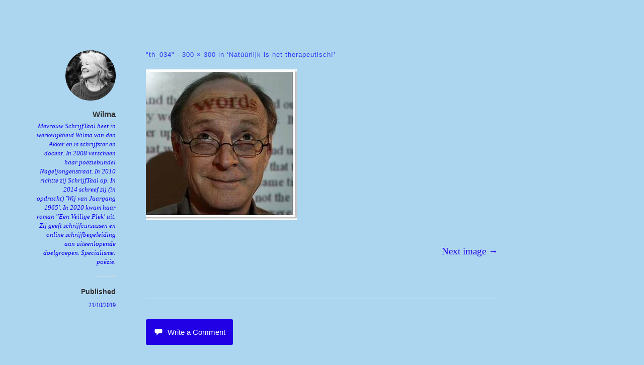

--- FILE ---
content_type: text/css; charset: UTF-8;charset=UTF-8
request_url: https://www.schrijftaal.org/wp-admin/admin-ajax.php?action=independent_publisher_customizer_css&ver=1.7
body_size: 1033
content:
.site { background-color:#acd5ef; }
.comment-respond { background-color:#f1f1f1; }
.comment-respond { color:#000000; }
body,input,select,textarea { color:#000151; }
.format-aside .entry-content a, .format-aside .entry-content a:hover, .format-aside .entry-content a:visited, .format-aside .entry-content a:active, .format-aside .entry-content a:focus { color:#000151; }
.format-quote .entry-content a, .format-quote .entry-content a:hover, .format-quote .entry-content a:visited, .format-quote .entry-content a:active, .format-quote .entry-content a:focus { color:#000151; }
.post-excerpts .format-standard .entry-content a, .post-excerpts .format-standard .entry-content a:focus, .post-excerpts .format-standard .entry-content a:hover, .post-excerpts .format-standard .entry-content a:active, .post-excerpts .format-standard .entry-content a:visited { color:#000151; }
.post-excerpts .format-chat .entry-content a, .post-excerpts .format-chat .entry-content a:focus, .post-excerpts .format-chat .entry-content a:hover, .post-excerpts .format-chat .entry-content a:active, .post-excerpts .format-chat .entry-content a:visited { color:#000151; }
.post-excerpts .format-standard .entry-summary a, .post-excerpts .format-standard .entry-summary a:focus, .post-excerpts .format-standard .entry-summary a:hover, .post-excerpts .format-standard .entry-summary a:active, .post-excerpts .format-standard .entry-summary a:visited { color:#000151; }
.post-excerpts .format-chat .entry-summary a, .post-excerpts .format-chat .entry-summary a:focus, .post-excerpts .format-chat .entry-summary a:hover, .post-excerpts .format-chat .entry-summary a:active, .post-excerpts .format-chat .entry-summary a:visited { color:#000151; }
a, a:visited, a:hover, a:focus, a:active { color:#2200e5; }
.enhanced-excerpts .enhanced-excerpt-read-more a, .enhanced-excerpts .enhanced-excerpt-read-more a:hover { color:#2200e5; }
.post-excerpts .sticky.format-standard .entry-content a, .post-excerpts .sticky.format-standard .entry-content a:focus, .post-excerpts .sticky.format-standard .entry-content a:hover, .post-excerpts .sticky.format-standard .entry-content a:active, .post-excerpts .sticky.format-standard .entry-content a:visited { color:#2200e5; }
.post-excerpts .format-standard.show-full-content-first-post .entry-content a { color:#2200e5; }
.post-excerpts .format-standard .entry-content a.moretag { color:#2200e5; }
.post-excerpts .format-standard .entry-content a.more-link { color:#2200e5; }
.post-excerpts .sticky.format-standard .entry-summary a, .post-excerpts .sticky.format-standard .entry-summary a:focus, .post-excerpts .sticky.format-standard .entry-summary a:hover, .post-excerpts .sticky.format-standard .entry-summary a:active, .post-excerpts .sticky.format-standard .entry-summary a:visited { color:#2200e5; }
.post-excerpts .format-standard.show-full-content-first-post .entry-summary a { color:#2200e5; }
.post-excerpts .format-standard .entry-summary a.moretag { color:#2200e5; }
.post-excerpts .format-standard .entry-summary a.more-link { color:#2200e5; }
.read-more a, .read-more a:hover { color:#2200e5; }
.entry-title a:hover { color:#2200e5; }
.entry-meta a:hover { color:#2200e5; }
.site-footer a:hover { color:#2200e5; }
blockquote { border-color:#2200e5; }
#infinite-footer .blog-credits a, #infinite-footer .blog-credits a:hover { color:#2200e5; }
#nprogress .bar { background:#2200e5; }
#nprogress .spinner-icon { border-top-color:#2200e5; }
#nprogress .spinner-icon { border-left-color:#2200e5; }
#nprogress .peg { box-shadow:0 0 10px #2200e5, 0 0 5px #2200e5; }
button, html input[type="button"], input[type="reset"], input[type="submit"], button:hover, html input[type="button"]:hover, input[type="reset"]:hover, input[type="submit"]:hover { background:#2200e5; /* Old browsers */ }
button, html input[type="button"], input[type="reset"], input[type="submit"], button:hover, html input[type="button"]:hover, input[type="reset"]:hover, input[type="submit"]:hover { background: -moz-linear-gradient(top, #2200e5 60%, #2200e5 100%); /* FF3.6+ */ }
button, html input[type="button"], input[type="reset"], input[type="submit"], button:hover, html input[type="button"]:hover, input[type="reset"]:hover, input[type="submit"]:hover { background: -webkit-gradient(linear, left top, left bottom, color-stop(60%, #2200e5), color-stop(100%, #2200e5)); /* Chrome,Safari4+ */ }
button, html input[type="button"], input[type="reset"], input[type="submit"], button:hover, html input[type="button"]:hover, input[type="reset"]:hover, input[type="submit"]:hover { background: -webkit-linear-gradient(top, #2200e5 60%, #2200e5 100%); /* Chrome10+,Safari5.1+ */ }
button, html input[type="button"], input[type="reset"], input[type="submit"], button:hover, html input[type="button"]:hover, input[type="reset"]:hover, input[type="submit"]:hover { background: -o-linear-gradient(top, #2200e5 60%, #2200e5 100%); /* Opera 11.10+ */ }
button, html input[type="button"], input[type="reset"], input[type="submit"], button:hover, html input[type="button"]:hover, input[type="reset"]:hover, input[type="submit"]:hover { background: -ms-linear-gradient(top, #2200e5 60%, #2200e5 100%); /* IE10+ */ }
button, html input[type="button"], input[type="reset"], input[type="submit"], button:hover, html input[type="button"]:hover, input[type="reset"]:hover, input[type="submit"]:hover { background: linear-gradient(top, #2200e5 60%, #2200e5 100%); /* W3C */ }
.site-published { color:#333332; }
.site-title a { color:#333332; }
h1,h2,h3,h4,h5,h6 { color:#333332; }
.entry-title a { color:#333332; }
.author .archive-title a { color:#333332; }
.author .archive-title a { color:#333332; }
.site-description { color:#1000f2; }
.site-published-date a, .site-published-date a:hover, .site-published-date a:visited, .site-published-date a:focus, .site-published-date a:active { color:#1000f2; }
.pinglist-title,.taglist-title,.pinglist li::after { color:#1000f2; }
.comment-form-author label, .comment-form-email label, .comment-form-url label, .comment-form-comment label, .comment-form-subscriptions label, .comment-form-reply-title { color:#273cf7; }
.entry-title-meta, .entry-title-meta a, .entry-title-meta a:hover, .entry-title-meta a:visited, .entry-title-meta a:focus, .entry-title-meta a:active { color:#273cf7; }
.entry-meta, .entry-meta a, .entry-meta a:hover { color:#273cf7; }
.format-aside .entry-format, .format-quote .entry-format, .format-chat .entry-format, .format-status .entry-format, .format-image .entry-format, .format-link .entry-format, .format-gallery .entry-format { color:#273cf7; }
.comment-meta, .comment-meta a { color:#273cf7; }
.widget_rss .rss-date, .widget_rss li > cite, .widget_twitter .timesince { color:#273cf7; }
.site-footer { color:#273cf7; }
.comment-content.unapproved { color:#273cf7; }
#infinite-footer .blog-credits { color:#273cf7; }


--- FILE ---
content_type: text/javascript
request_url: https://usercontent.one/wp/www.schrijftaal.org/wp-content/themes/independent-publisher/js/keyboard-image-navigation.js?media=1738340991?ver=20120202
body_size: 99
content:
jQuery(document).ready(function ($) {
	$(document).keydown(function (e) {
		var url = false;
		if (e.which == 37) {  // Left arrow key code
			url = $('.previous-image a').attr('href');
		}
		else if (e.which == 39) {  // Right arrow key code
			url = $('.entry-attachment a').attr('href');
		}
		if (url && ( !$('textarea, input').is(':focus') )) {
			window.location = url;
		}
	});
});